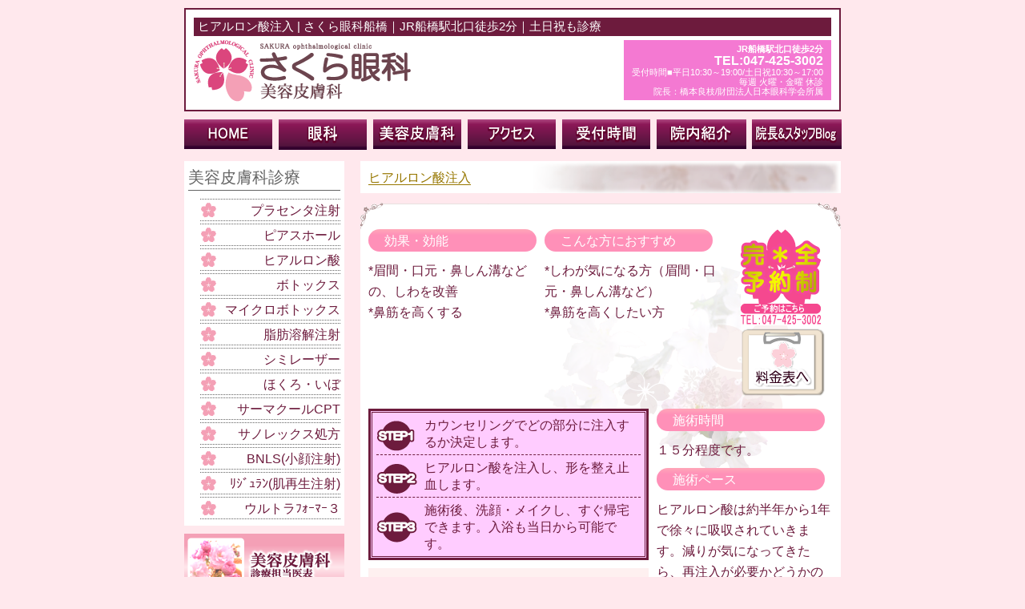

--- FILE ---
content_type: text/html; charset=UTF-8
request_url: https://www.sakura-ganka.jp/hifuka/hya
body_size: 10057
content:

<!DOCTYPE html>
<!--[if lt IE 7]> <html class="ie6" lang="ja"> <![endif]-->
<!--[if IE 7]> <html class="ie7" lang="ja"> <![endif]-->
<!--[if IE 8]> <html class="ie8" lang="ja"> <![endif]-->
<!--[if gt IE 8]><!--> <html lang="ja"> <!--<![endif]-->
<head>
<meta charset="utf-8" />
<meta name="robots" content="index,follow" />
<meta name="viewport" content="width=device-width, initial-scale=1, maximum-scale=1, user-scalable=yes">
<link rel="stylesheet" href="https://www.sakura-ganka.jp/wp/wp-content/themes/sakura/default.css" type="text/css" media="all" />
<link rel="stylesheet" href="https://www.sakura-ganka.jp/wp/wp-content/themes/sakura/style.css" type="text/css" media="all" />
<link rel="alternate" type="application/atom+xml" title="さくら眼科船橋｜JR船橋駅北口徒歩2分｜土日祝も診療 Atom Feed" href="https://www.sakura-ganka.jp/feed/atom" />
<link rel="alternate" type="application/rss+xml" title="さくら眼科船橋｜JR船橋駅北口徒歩2分｜土日祝も診療 RSS Feed" href="https://www.sakura-ganka.jp/feed" />
<link rel="pingback" href="https://www.sakura-ganka.jp/wp/xmlrpc.php" />
<!--[if lt IE 9]>
<script src="https://www.sakura-ganka.jp/wp/wp-content/themes/sakura/scripts/respond.min.js"></script>
<script src="https://www.sakura-ganka.jp/wp/wp-content/themes/sakura/scripts/html5shiv.js"></script>
<![endif]-->

<script>
  (function(i,s,o,g,r,a,m){i['GoogleAnalyticsObject']=r;i[r]=i[r]||function(){
  (i[r].q=i[r].q||[]).push(arguments)},i[r].l=1*new Date();a=s.createElement(o),
  m=s.getElementsByTagName(o)[0];a.async=1;a.src=g;m.parentNode.insertBefore(a,m)
  })(window,document,'script','//www.google-analytics.com/analytics.js','ga');

  ga('create', 'UA-57357157-1', 'auto');
  ga('require', 'linkid', 'linkid.js');
  ga('require', 'displayfeatures');
  ga('send', 'pageview');

</script>

<meta name="keywords" content="船橋,眼科,船橋市,船橋駅,コンタクトレンズ" />
<meta name="description" content="効果・効能 *眉間・口元・鼻しん溝などの、しわを改善 *鼻筋を高くする こんな方におすすめ *しわが気になる方（眉間・口元・鼻しん溝など） *鼻筋を高くしたい方 カウンセリングでどの部分に注入するか決定します。 ヒアルロン酸を注入し、形を整" />
<meta name='robots' content='index, follow, max-image-preview:large, max-snippet:-1, max-video-preview:-1' />
	<style>img:is([sizes="auto" i], [sizes^="auto," i]) { contain-intrinsic-size: 3000px 1500px }</style>
	
	<!-- This site is optimized with the Yoast SEO plugin v26.7 - https://yoast.com/wordpress/plugins/seo/ -->
	<title>ヒアルロン酸注入 | さくら眼科船橋｜JR船橋駅北口徒歩2分｜土日祝も診療</title>
	<meta name="description" content="船橋駅前のさくら眼科・美容皮膚科では、眉間や口元、鼻筋などのしわやたるみを改善するヒアルロン酸注入を提供しています。痛みの少ない施術で、自然な仕上がりを実現します。" />
	<link rel="canonical" href="https://www.sakura-ganka.jp/hifuka/hya" />
	<meta property="og:locale" content="ja_JP" />
	<meta property="og:type" content="article" />
	<meta property="og:title" content="ヒアルロン酸注入 | さくら眼科船橋｜JR船橋駅北口徒歩2分｜土日祝も診療" />
	<meta property="og:description" content="船橋駅前のさくら眼科・美容皮膚科では、眉間や口元、鼻筋などのしわやたるみを改善するヒアルロン酸注入を提供しています。痛みの少ない施術で、自然な仕上がりを実現します。" />
	<meta property="og:url" content="https://www.sakura-ganka.jp/hifuka/hya" />
	<meta property="og:site_name" content="さくら眼科船橋｜JR船橋駅北口徒歩2分｜土日祝も診療" />
	<meta property="article:modified_time" content="2025-09-08T06:19:36+00:00" />
	<meta name="twitter:card" content="summary_large_image" />
	<meta name="twitter:label1" content="推定読み取り時間" />
	<meta name="twitter:data1" content="3分" />
	<script type="application/ld+json" class="yoast-schema-graph">{"@context":"https://schema.org","@graph":[{"@type":"WebPage","@id":"https://www.sakura-ganka.jp/hifuka/hya","url":"https://www.sakura-ganka.jp/hifuka/hya","name":"ヒアルロン酸注入 | さくら眼科船橋｜JR船橋駅北口徒歩2分｜土日祝も診療","isPartOf":{"@id":"https://www.sakura-ganka.jp/#website"},"datePublished":"2014-10-30T15:08:21+00:00","dateModified":"2025-09-08T06:19:36+00:00","description":"船橋駅前のさくら眼科・美容皮膚科では、眉間や口元、鼻筋などのしわやたるみを改善するヒアルロン酸注入を提供しています。痛みの少ない施術で、自然な仕上がりを実現します。","breadcrumb":{"@id":"https://www.sakura-ganka.jp/hifuka/hya#breadcrumb"},"inLanguage":"ja","potentialAction":[{"@type":"ReadAction","target":["https://www.sakura-ganka.jp/hifuka/hya"]}]},{"@type":"BreadcrumbList","@id":"https://www.sakura-ganka.jp/hifuka/hya#breadcrumb","itemListElement":[{"@type":"ListItem","position":1,"name":"ホーム","item":"https://www.sakura-ganka.jp/"},{"@type":"ListItem","position":2,"name":"美容皮膚科診療内容","item":"https://www.sakura-ganka.jp/hifuka"},{"@type":"ListItem","position":3,"name":"ヒアルロン酸注入"}]},{"@type":"WebSite","@id":"https://www.sakura-ganka.jp/#website","url":"https://www.sakura-ganka.jp/","name":"さくら眼科船橋｜JR船橋駅北口徒歩2分｜土日祝も診療","description":"JR船橋駅北口徒歩２分。さくら眼科は、女性院長による丁寧な診療を心掛けています。白内障・緑内障・ドライアイ・糖尿病網膜症など幅広い目の病気に対応。メガネ・コンタクトレンズ処方もお任せください。船橋で眼科をお探しなら当院へ。","publisher":{"@id":"https://www.sakura-ganka.jp/#organization"},"alternateName":"さくら眼科船橋","potentialAction":[{"@type":"SearchAction","target":{"@type":"EntryPoint","urlTemplate":"https://www.sakura-ganka.jp/?s={search_term_string}"},"query-input":{"@type":"PropertyValueSpecification","valueRequired":true,"valueName":"search_term_string"}}],"inLanguage":"ja"},{"@type":"Organization","@id":"https://www.sakura-ganka.jp/#organization","name":"医療法人社団ゆしの会","alternateName":"さくら眼科美容皮膚科","url":"https://www.sakura-ganka.jp/","logo":{"@type":"ImageObject","inLanguage":"ja","@id":"https://www.sakura-ganka.jp/#/schema/logo/image/","url":"https://www.sakura-ganka.jp/wp/wp-content/uploads/2025/08/93986792c37da07914759b9abceea943.jpg","contentUrl":"https://www.sakura-ganka.jp/wp/wp-content/uploads/2025/08/93986792c37da07914759b9abceea943.jpg","width":90,"height":90,"caption":"医療法人社団ゆしの会"},"image":{"@id":"https://www.sakura-ganka.jp/#/schema/logo/image/"}}]}</script>
	<!-- / Yoast SEO plugin. -->


<link rel="alternate" type="application/rss+xml" title="さくら眼科船橋｜JR船橋駅北口徒歩2分｜土日祝も診療 &raquo; ヒアルロン酸注入 のコメントのフィード" href="https://www.sakura-ganka.jp/hifuka/hya/feed" />
<script type="text/javascript">
/* <![CDATA[ */
window._wpemojiSettings = {"baseUrl":"https:\/\/s.w.org\/images\/core\/emoji\/16.0.1\/72x72\/","ext":".png","svgUrl":"https:\/\/s.w.org\/images\/core\/emoji\/16.0.1\/svg\/","svgExt":".svg","source":{"concatemoji":"https:\/\/www.sakura-ganka.jp\/wp\/wp-includes\/js\/wp-emoji-release.min.js?ver=6.8.3"}};
/*! This file is auto-generated */
!function(s,n){var o,i,e;function c(e){try{var t={supportTests:e,timestamp:(new Date).valueOf()};sessionStorage.setItem(o,JSON.stringify(t))}catch(e){}}function p(e,t,n){e.clearRect(0,0,e.canvas.width,e.canvas.height),e.fillText(t,0,0);var t=new Uint32Array(e.getImageData(0,0,e.canvas.width,e.canvas.height).data),a=(e.clearRect(0,0,e.canvas.width,e.canvas.height),e.fillText(n,0,0),new Uint32Array(e.getImageData(0,0,e.canvas.width,e.canvas.height).data));return t.every(function(e,t){return e===a[t]})}function u(e,t){e.clearRect(0,0,e.canvas.width,e.canvas.height),e.fillText(t,0,0);for(var n=e.getImageData(16,16,1,1),a=0;a<n.data.length;a++)if(0!==n.data[a])return!1;return!0}function f(e,t,n,a){switch(t){case"flag":return n(e,"\ud83c\udff3\ufe0f\u200d\u26a7\ufe0f","\ud83c\udff3\ufe0f\u200b\u26a7\ufe0f")?!1:!n(e,"\ud83c\udde8\ud83c\uddf6","\ud83c\udde8\u200b\ud83c\uddf6")&&!n(e,"\ud83c\udff4\udb40\udc67\udb40\udc62\udb40\udc65\udb40\udc6e\udb40\udc67\udb40\udc7f","\ud83c\udff4\u200b\udb40\udc67\u200b\udb40\udc62\u200b\udb40\udc65\u200b\udb40\udc6e\u200b\udb40\udc67\u200b\udb40\udc7f");case"emoji":return!a(e,"\ud83e\udedf")}return!1}function g(e,t,n,a){var r="undefined"!=typeof WorkerGlobalScope&&self instanceof WorkerGlobalScope?new OffscreenCanvas(300,150):s.createElement("canvas"),o=r.getContext("2d",{willReadFrequently:!0}),i=(o.textBaseline="top",o.font="600 32px Arial",{});return e.forEach(function(e){i[e]=t(o,e,n,a)}),i}function t(e){var t=s.createElement("script");t.src=e,t.defer=!0,s.head.appendChild(t)}"undefined"!=typeof Promise&&(o="wpEmojiSettingsSupports",i=["flag","emoji"],n.supports={everything:!0,everythingExceptFlag:!0},e=new Promise(function(e){s.addEventListener("DOMContentLoaded",e,{once:!0})}),new Promise(function(t){var n=function(){try{var e=JSON.parse(sessionStorage.getItem(o));if("object"==typeof e&&"number"==typeof e.timestamp&&(new Date).valueOf()<e.timestamp+604800&&"object"==typeof e.supportTests)return e.supportTests}catch(e){}return null}();if(!n){if("undefined"!=typeof Worker&&"undefined"!=typeof OffscreenCanvas&&"undefined"!=typeof URL&&URL.createObjectURL&&"undefined"!=typeof Blob)try{var e="postMessage("+g.toString()+"("+[JSON.stringify(i),f.toString(),p.toString(),u.toString()].join(",")+"));",a=new Blob([e],{type:"text/javascript"}),r=new Worker(URL.createObjectURL(a),{name:"wpTestEmojiSupports"});return void(r.onmessage=function(e){c(n=e.data),r.terminate(),t(n)})}catch(e){}c(n=g(i,f,p,u))}t(n)}).then(function(e){for(var t in e)n.supports[t]=e[t],n.supports.everything=n.supports.everything&&n.supports[t],"flag"!==t&&(n.supports.everythingExceptFlag=n.supports.everythingExceptFlag&&n.supports[t]);n.supports.everythingExceptFlag=n.supports.everythingExceptFlag&&!n.supports.flag,n.DOMReady=!1,n.readyCallback=function(){n.DOMReady=!0}}).then(function(){return e}).then(function(){var e;n.supports.everything||(n.readyCallback(),(e=n.source||{}).concatemoji?t(e.concatemoji):e.wpemoji&&e.twemoji&&(t(e.twemoji),t(e.wpemoji)))}))}((window,document),window._wpemojiSettings);
/* ]]> */
</script>
<style id='wp-emoji-styles-inline-css' type='text/css'>

	img.wp-smiley, img.emoji {
		display: inline !important;
		border: none !important;
		box-shadow: none !important;
		height: 1em !important;
		width: 1em !important;
		margin: 0 0.07em !important;
		vertical-align: -0.1em !important;
		background: none !important;
		padding: 0 !important;
	}
</style>
<link rel='stylesheet' id='wp-block-library-css' href='https://www.sakura-ganka.jp/wp/wp-includes/css/dist/block-library/style.min.css?ver=6.8.3' type='text/css' media='all' />
<style id='classic-theme-styles-inline-css' type='text/css'>
/*! This file is auto-generated */
.wp-block-button__link{color:#fff;background-color:#32373c;border-radius:9999px;box-shadow:none;text-decoration:none;padding:calc(.667em + 2px) calc(1.333em + 2px);font-size:1.125em}.wp-block-file__button{background:#32373c;color:#fff;text-decoration:none}
</style>
<style id='global-styles-inline-css' type='text/css'>
:root{--wp--preset--aspect-ratio--square: 1;--wp--preset--aspect-ratio--4-3: 4/3;--wp--preset--aspect-ratio--3-4: 3/4;--wp--preset--aspect-ratio--3-2: 3/2;--wp--preset--aspect-ratio--2-3: 2/3;--wp--preset--aspect-ratio--16-9: 16/9;--wp--preset--aspect-ratio--9-16: 9/16;--wp--preset--color--black: #000000;--wp--preset--color--cyan-bluish-gray: #abb8c3;--wp--preset--color--white: #ffffff;--wp--preset--color--pale-pink: #f78da7;--wp--preset--color--vivid-red: #cf2e2e;--wp--preset--color--luminous-vivid-orange: #ff6900;--wp--preset--color--luminous-vivid-amber: #fcb900;--wp--preset--color--light-green-cyan: #7bdcb5;--wp--preset--color--vivid-green-cyan: #00d084;--wp--preset--color--pale-cyan-blue: #8ed1fc;--wp--preset--color--vivid-cyan-blue: #0693e3;--wp--preset--color--vivid-purple: #9b51e0;--wp--preset--gradient--vivid-cyan-blue-to-vivid-purple: linear-gradient(135deg,rgba(6,147,227,1) 0%,rgb(155,81,224) 100%);--wp--preset--gradient--light-green-cyan-to-vivid-green-cyan: linear-gradient(135deg,rgb(122,220,180) 0%,rgb(0,208,130) 100%);--wp--preset--gradient--luminous-vivid-amber-to-luminous-vivid-orange: linear-gradient(135deg,rgba(252,185,0,1) 0%,rgba(255,105,0,1) 100%);--wp--preset--gradient--luminous-vivid-orange-to-vivid-red: linear-gradient(135deg,rgba(255,105,0,1) 0%,rgb(207,46,46) 100%);--wp--preset--gradient--very-light-gray-to-cyan-bluish-gray: linear-gradient(135deg,rgb(238,238,238) 0%,rgb(169,184,195) 100%);--wp--preset--gradient--cool-to-warm-spectrum: linear-gradient(135deg,rgb(74,234,220) 0%,rgb(151,120,209) 20%,rgb(207,42,186) 40%,rgb(238,44,130) 60%,rgb(251,105,98) 80%,rgb(254,248,76) 100%);--wp--preset--gradient--blush-light-purple: linear-gradient(135deg,rgb(255,206,236) 0%,rgb(152,150,240) 100%);--wp--preset--gradient--blush-bordeaux: linear-gradient(135deg,rgb(254,205,165) 0%,rgb(254,45,45) 50%,rgb(107,0,62) 100%);--wp--preset--gradient--luminous-dusk: linear-gradient(135deg,rgb(255,203,112) 0%,rgb(199,81,192) 50%,rgb(65,88,208) 100%);--wp--preset--gradient--pale-ocean: linear-gradient(135deg,rgb(255,245,203) 0%,rgb(182,227,212) 50%,rgb(51,167,181) 100%);--wp--preset--gradient--electric-grass: linear-gradient(135deg,rgb(202,248,128) 0%,rgb(113,206,126) 100%);--wp--preset--gradient--midnight: linear-gradient(135deg,rgb(2,3,129) 0%,rgb(40,116,252) 100%);--wp--preset--font-size--small: 13px;--wp--preset--font-size--medium: 20px;--wp--preset--font-size--large: 36px;--wp--preset--font-size--x-large: 42px;--wp--preset--spacing--20: 0.44rem;--wp--preset--spacing--30: 0.67rem;--wp--preset--spacing--40: 1rem;--wp--preset--spacing--50: 1.5rem;--wp--preset--spacing--60: 2.25rem;--wp--preset--spacing--70: 3.38rem;--wp--preset--spacing--80: 5.06rem;--wp--preset--shadow--natural: 6px 6px 9px rgba(0, 0, 0, 0.2);--wp--preset--shadow--deep: 12px 12px 50px rgba(0, 0, 0, 0.4);--wp--preset--shadow--sharp: 6px 6px 0px rgba(0, 0, 0, 0.2);--wp--preset--shadow--outlined: 6px 6px 0px -3px rgba(255, 255, 255, 1), 6px 6px rgba(0, 0, 0, 1);--wp--preset--shadow--crisp: 6px 6px 0px rgba(0, 0, 0, 1);}:where(.is-layout-flex){gap: 0.5em;}:where(.is-layout-grid){gap: 0.5em;}body .is-layout-flex{display: flex;}.is-layout-flex{flex-wrap: wrap;align-items: center;}.is-layout-flex > :is(*, div){margin: 0;}body .is-layout-grid{display: grid;}.is-layout-grid > :is(*, div){margin: 0;}:where(.wp-block-columns.is-layout-flex){gap: 2em;}:where(.wp-block-columns.is-layout-grid){gap: 2em;}:where(.wp-block-post-template.is-layout-flex){gap: 1.25em;}:where(.wp-block-post-template.is-layout-grid){gap: 1.25em;}.has-black-color{color: var(--wp--preset--color--black) !important;}.has-cyan-bluish-gray-color{color: var(--wp--preset--color--cyan-bluish-gray) !important;}.has-white-color{color: var(--wp--preset--color--white) !important;}.has-pale-pink-color{color: var(--wp--preset--color--pale-pink) !important;}.has-vivid-red-color{color: var(--wp--preset--color--vivid-red) !important;}.has-luminous-vivid-orange-color{color: var(--wp--preset--color--luminous-vivid-orange) !important;}.has-luminous-vivid-amber-color{color: var(--wp--preset--color--luminous-vivid-amber) !important;}.has-light-green-cyan-color{color: var(--wp--preset--color--light-green-cyan) !important;}.has-vivid-green-cyan-color{color: var(--wp--preset--color--vivid-green-cyan) !important;}.has-pale-cyan-blue-color{color: var(--wp--preset--color--pale-cyan-blue) !important;}.has-vivid-cyan-blue-color{color: var(--wp--preset--color--vivid-cyan-blue) !important;}.has-vivid-purple-color{color: var(--wp--preset--color--vivid-purple) !important;}.has-black-background-color{background-color: var(--wp--preset--color--black) !important;}.has-cyan-bluish-gray-background-color{background-color: var(--wp--preset--color--cyan-bluish-gray) !important;}.has-white-background-color{background-color: var(--wp--preset--color--white) !important;}.has-pale-pink-background-color{background-color: var(--wp--preset--color--pale-pink) !important;}.has-vivid-red-background-color{background-color: var(--wp--preset--color--vivid-red) !important;}.has-luminous-vivid-orange-background-color{background-color: var(--wp--preset--color--luminous-vivid-orange) !important;}.has-luminous-vivid-amber-background-color{background-color: var(--wp--preset--color--luminous-vivid-amber) !important;}.has-light-green-cyan-background-color{background-color: var(--wp--preset--color--light-green-cyan) !important;}.has-vivid-green-cyan-background-color{background-color: var(--wp--preset--color--vivid-green-cyan) !important;}.has-pale-cyan-blue-background-color{background-color: var(--wp--preset--color--pale-cyan-blue) !important;}.has-vivid-cyan-blue-background-color{background-color: var(--wp--preset--color--vivid-cyan-blue) !important;}.has-vivid-purple-background-color{background-color: var(--wp--preset--color--vivid-purple) !important;}.has-black-border-color{border-color: var(--wp--preset--color--black) !important;}.has-cyan-bluish-gray-border-color{border-color: var(--wp--preset--color--cyan-bluish-gray) !important;}.has-white-border-color{border-color: var(--wp--preset--color--white) !important;}.has-pale-pink-border-color{border-color: var(--wp--preset--color--pale-pink) !important;}.has-vivid-red-border-color{border-color: var(--wp--preset--color--vivid-red) !important;}.has-luminous-vivid-orange-border-color{border-color: var(--wp--preset--color--luminous-vivid-orange) !important;}.has-luminous-vivid-amber-border-color{border-color: var(--wp--preset--color--luminous-vivid-amber) !important;}.has-light-green-cyan-border-color{border-color: var(--wp--preset--color--light-green-cyan) !important;}.has-vivid-green-cyan-border-color{border-color: var(--wp--preset--color--vivid-green-cyan) !important;}.has-pale-cyan-blue-border-color{border-color: var(--wp--preset--color--pale-cyan-blue) !important;}.has-vivid-cyan-blue-border-color{border-color: var(--wp--preset--color--vivid-cyan-blue) !important;}.has-vivid-purple-border-color{border-color: var(--wp--preset--color--vivid-purple) !important;}.has-vivid-cyan-blue-to-vivid-purple-gradient-background{background: var(--wp--preset--gradient--vivid-cyan-blue-to-vivid-purple) !important;}.has-light-green-cyan-to-vivid-green-cyan-gradient-background{background: var(--wp--preset--gradient--light-green-cyan-to-vivid-green-cyan) !important;}.has-luminous-vivid-amber-to-luminous-vivid-orange-gradient-background{background: var(--wp--preset--gradient--luminous-vivid-amber-to-luminous-vivid-orange) !important;}.has-luminous-vivid-orange-to-vivid-red-gradient-background{background: var(--wp--preset--gradient--luminous-vivid-orange-to-vivid-red) !important;}.has-very-light-gray-to-cyan-bluish-gray-gradient-background{background: var(--wp--preset--gradient--very-light-gray-to-cyan-bluish-gray) !important;}.has-cool-to-warm-spectrum-gradient-background{background: var(--wp--preset--gradient--cool-to-warm-spectrum) !important;}.has-blush-light-purple-gradient-background{background: var(--wp--preset--gradient--blush-light-purple) !important;}.has-blush-bordeaux-gradient-background{background: var(--wp--preset--gradient--blush-bordeaux) !important;}.has-luminous-dusk-gradient-background{background: var(--wp--preset--gradient--luminous-dusk) !important;}.has-pale-ocean-gradient-background{background: var(--wp--preset--gradient--pale-ocean) !important;}.has-electric-grass-gradient-background{background: var(--wp--preset--gradient--electric-grass) !important;}.has-midnight-gradient-background{background: var(--wp--preset--gradient--midnight) !important;}.has-small-font-size{font-size: var(--wp--preset--font-size--small) !important;}.has-medium-font-size{font-size: var(--wp--preset--font-size--medium) !important;}.has-large-font-size{font-size: var(--wp--preset--font-size--large) !important;}.has-x-large-font-size{font-size: var(--wp--preset--font-size--x-large) !important;}
:where(.wp-block-post-template.is-layout-flex){gap: 1.25em;}:where(.wp-block-post-template.is-layout-grid){gap: 1.25em;}
:where(.wp-block-columns.is-layout-flex){gap: 2em;}:where(.wp-block-columns.is-layout-grid){gap: 2em;}
:root :where(.wp-block-pullquote){font-size: 1.5em;line-height: 1.6;}
</style>
<link rel='stylesheet' id='wp-pagenavi-css' href='https://www.sakura-ganka.jp/wp/wp-content/plugins/wp-pagenavi/pagenavi-css.css?ver=2.70' type='text/css' media='all' />
<link rel="https://api.w.org/" href="https://www.sakura-ganka.jp/wp-json/" /><link rel="alternate" title="JSON" type="application/json" href="https://www.sakura-ganka.jp/wp-json/wp/v2/pages/264" /><link rel="EditURI" type="application/rsd+xml" title="RSD" href="https://www.sakura-ganka.jp/wp/xmlrpc.php?rsd" />
<meta name="generator" content="WordPress 6.8.3" />
<link rel='shortlink' href='https://www.sakura-ganka.jp/?p=264' />
<link rel="alternate" title="oEmbed (JSON)" type="application/json+oembed" href="https://www.sakura-ganka.jp/wp-json/oembed/1.0/embed?url=https%3A%2F%2Fwww.sakura-ganka.jp%2Fhifuka%2Fhya" />
<link rel="alternate" title="oEmbed (XML)" type="text/xml+oembed" href="https://www.sakura-ganka.jp/wp-json/oembed/1.0/embed?url=https%3A%2F%2Fwww.sakura-ganka.jp%2Fhifuka%2Fhya&#038;format=xml" />
</head>

<body  id="hya"  class="wp-singular page-template page-template-template-hifuka page-template-template-hifuka-php page page-id-264 page-child parent-pageid-187 wp-theme-sakura">

<!-- ヘッダー -->
<div id="header" class="hifuka">
    <h1>ヒアルロン酸注入 | さくら眼科船橋｜JR船橋駅北口徒歩2分｜土日祝も診療</h1>
    <div class="clearfix">
        <div id="logo"><a href="https://www.sakura-ganka.jp/"><img src="https://www.sakura-ganka.jp/wp/wp-content/themes/sakura/images/logo.png" alt="さくら眼科ロゴ"></a></div>
        <div id="header_info">
            <div id="header_access">JR船橋駅北口徒歩2分</div>
            <div id="header_tel">TEL:047-425-3002</div>
            受付時間■平日10:30～19:00/土日祝10:30～17:00<br>
            毎週 火曜・金曜 休診<br>
            院長：橋本良枝/財団法人日本眼科学会所属
        </div>
    </div>

</div>

    <ul id="gnav" class="clearfix">
        <li><a href="https://www.sakura-ganka.jp/"><img src="https://www.sakura-ganka.jp/wp/wp-content/themes/sakura/images/navi_h_1.png" alt="ホーム"></a></li>
        <li><a href="https://www.sakura-ganka.jp/eye"><img src="https://www.sakura-ganka.jp/wp/wp-content/themes/sakura/images/navi_h_2.png" alt="眼科"></a></li>
        <li><a href="https://www.sakura-ganka.jp/hifuka"><img src="https://www.sakura-ganka.jp/wp/wp-content/themes/sakura/images/navi_h_3.png" alt="美容皮膚科"></a></li>
        <li><a href="https://www.sakura-ganka.jp/access"><img src="https://www.sakura-ganka.jp/wp/wp-content/themes/sakura/images/navi_h_4.png" alt="アクセス"></a></li>
        <li><a href="https://www.sakura-ganka.jp/reception"><img src="https://www.sakura-ganka.jp/wp/wp-content/themes/sakura/images/navi_h_5.png" alt="受付時間"></a></li>
        <li class="list2"><a href="https://www.sakura-ganka.jp/gallery"><img src="https://www.sakura-ganka.jp/wp/wp-content/themes/sakura/images/navi_h_6.png" alt="院内紹介"></a></li>
        <li class="last_child list2"><a href="https://www.sakura-ganka.jp/blog" target="_blank"><img src="https://www.sakura-ganka.jp/wp/wp-content/themes/sakura/images/navi_h_7.png" alt="院長＆スタッフブログ"></a></li>
    </ul>

<!-- / ヘッダー -->

<!-- メイン左 + メイン右 -->
<div id="wrapper" class="clearfix">
	<!-- メイン 右 -->
	<div id="main">

        <h2 class="h2_hifuka"><span>ヒアルロン酸注入</span></h2>
                                        
            <div class="ganka_top"></div>
            <div class="ganka_mid clearfix">
            
                <div class="hifuka_box1">
<div class="hifuka_boxhalf">
<h3>効果・効能</h3>
<p>*眉間・口元・鼻しん溝などの、しわを改善<br />
*鼻筋を高くする</p>
</div>
<div class="hifuka_boxhalf">
<h3>こんな方におすすめ</h3>
<p>*しわが気になる方（眉間・口元・鼻しん溝など）<br />
*鼻筋を高くしたい方</p>
</div>
</div>
<div class="hifuka_yoyaku">
<img decoding="async" src="../wp/wp-content/themes/sakura/images/yoyaku_must.png" alt="完全予約"><a href="price/#hya_a"><img decoding="async" src="../wp/wp-content/themes/sakura/images/hifuka_yoyaku_price.png" alt="料金表へ" /></a></div>
<div class="clearfix"></div>
<div class="left_box">
<div class="hifuka_box5_wrap">
<div class="hifuka_box5">
<ul>
<li><img decoding="async" src="../wp/wp-content/themes/sakura/images/step1.png" alt="step1" />カウンセリングでどの部分に注入するか決定します。</li>
<li><img decoding="async" src="../wp/wp-content/themes/sakura/images/step2.png" alt="step2" />ヒアルロン酸を注入し、形を整え止血します。</li>
<li><img decoding="async" src="../wp/wp-content/themes/sakura/images/step3.png" alt="step3" />施術後、洗顔・メイクし、すぐ帰宅できます。入浴も当日から可能です。</li>
</ul>
</div>
</div>
<div class="clearfix"></div>
<div class="hifuka_box4">
<p><span style="font-weight: bold;">【目元には専用の”リデンシティ２”を使用】</span></p>
<p>リデンシティー２は、目元専用に作られたヒアルロン酸です。従来のヒアルロン酸(リデンシティ1等)よりゲルが柔らかく、流動性のある高濃度な成分が配合されています。 目元を自然にふっくらとした状態に改善することができます。<br />
<img decoding="async" src="../wp/wp-content/themes/sakura/images/redensity2.jpg" alt="リデンシティⅡ" /></p>
<p><span style="font-weight: bold;">【痛みの少ない&#8221;マジックニードル&#8221;】</span></p>
<p>当院では、目元にヒアルロン酸を入れる場合<span style="font-weight: bold;">マジックニードル</span>という特殊な注射針を使用しています。針の先端が丸くなっていて、痛みや内出血などの症状が大きく緩和されます。</p>
</div>
</div>
<div class="right_box">
<div class="hifuka_box3 top10">
<h3>施術時間</h3>
<p>１５分程度です。</p>
<h3 class="top10">施術ペース</h3>
<p>ヒアルロン酸は約半年から1年で徐々に吸収されていきます。減りが気になってきたら、再注入が必要かどうかの無料カウンセリングをお勧めします。</p>
<h3 class="top10">注意事項</h3>
<p>注入部位のマッサージは<br />
お避けください。</p>
<h3 class="top10">ヒアルロン酸分解注射</h3>
<p>注入したヒアルロン酸を瞬時に分解します。他院で施術を受けた事のある方も、クリニックによって使用する薬剤が違う為テストが必要になります。１週間後の判定で、薬剤アレルギーが無いことを確認できるまでは施術は受けられません。</p></div>
</div>
            
            </div>
            <div class="ganka_bot"></div>
                            
        <img class="top10" src="https://www.sakura-ganka.jp/wp/wp-content/themes/sakura/images/hifuka_notice.png" >

	</div>
	<!-- main -->
	

	<!-- サイドバー -->
	<div id="sidebar">

        <div id="side_nav" class="bot10">
            <div class="title">美容皮膚科診療</div>
            <ul id="side_ganka">
                <li><a href="https://www.sakura-ganka.jp/hifuka/placenta">プラセンタ注射</a></li>
                <li><a href="https://www.sakura-ganka.jp/hifuka/pirce">ピアスホール</a></li>
                <li><a href="https://www.sakura-ganka.jp/hifuka/hya">ヒアルロン酸</a></li>
                <li><a href="https://www.sakura-ganka.jp/hifuka/botox">ボトックス</a></li>
		<li><a href="https://www.sakura-ganka.jp/hifuka/microbotox">マイクロボトックス</a></li>
                <li><a href="https://www.sakura-ganka.jp/hifuka/meso">脂肪溶解注射</a></li>
                <li><a href="https://www.sakura-ganka.jp/hifuka/ruby">シミレーザー</a></li>
                <li><a href="https://www.sakura-ganka.jp/hifuka/co2">ほくろ・いぼ</a></li>
                <li><a href="https://www.sakura-ganka.jp/hifuka/thermacool">サーマクールCPT</a></li>
                <li><a href="https://www.sakura-ganka.jp/hifuka/sanorex">サノレックス処方</a></li>
                <li><a href="https://www.sakura-ganka.jp/hifuka/bnls">BNLS(小顔注射)</a></li>
		<li><a href="https://www.sakura-ganka.jp/hifuka/rejuran">ﾘｼﾞｭﾗﾝ(肌再生注射)</a></li>
		<li><a href="https://www.sakura-ganka.jp/hifuka/hifu3">ウルトラﾌｫｰﾏｰ３</a></li>
            </ul>
        </div>
        <a href="https://www.sakura-ganka.jp/hifuka/doctor"><img src="https://www.sakura-ganka.jp/wp/wp-content/themes/sakura/images/banner_biyou.png" alt="美容皮膚科診療担当医表"></a>
        <a href="https://www.sakura-ganka.jp/hifuka/price"><img src="https://www.sakura-ganka.jp/wp/wp-content/themes/sakura/images/banner_biyou_price.png" alt="美容皮膚科料金表"></a>
        <a href="https://www.sakura-ganka.jp/hifuka/rumi"><img src="https://www.sakura-ganka.jp/wp/wp-content/themes/sakura/images/banner_select.png" alt="院長セレクト化粧品"></a>
	</div>
	<!-- / サイドバー -->
</div>
<!--  wrapper -->

<!-- フッター -->
<div id="footer">
    
    <div id="footer_nav">| <a href="https://www.sakura-ganka.jp/">さくら眼科・美容皮膚科HOME</a> | <a href="https://www.sakura-ganka.jp/eye">眼科</a> | <a href="https://www.sakura-ganka.jp/hifuka">美容皮膚科</a> | <a href="https://www.sakura-ganka.jp/access">アクセス</a> | <a href="https://www.sakura-ganka.jp/reception">受付時間</a> |</div>
	<p id="copy">&copy; 2026 さくら眼科 All Rights Reserved.</p>
</div> 
<!-- footer -->

<script language="javascript1.2">
/*
window.open機能拡張 020828版 + 030329fix
script written by Mugi (mugi@mugi.cc)
*/
_wopen=window.open
function wopen(url,name,opt){
var w,h,c=false,g=null,l,t,o,x=-1,i=0,a=["left","top","width","height","resizable","scrollbars","status","menubar","toolbar","location","directories"]
if(!name)name="";if(!opt)opt=""
if(opt.match(/^(\d+|\*)(,(\d+|\*))+$/)){
do opt=opt.substring(0,x+1)+a[i]+"="+opt.substring(x+1);while((x=opt.indexOf(',',x+a[i++].length))!=-1)
opt=opt.replace(/[^=]+=\*,/g,"")
}
if(opt.match(/image=(true|1)/)){
g=new Image();g.src=url;url="";opt+=",resizable=1"
if(g.width>0&&g.height>0)
opt+=",width="+(w=g.width)+",height="+(h=g.height)
}
if(
(w=opt.match(/width=(\d+)/))&&(w=RegExp.$1)&&
(h=opt.match(/height=(\d+)/))&&(h=RegExp.$1)&&
opt.match(/center=(true|1)/)&&!!(c=true)
)
opt+=",left="+(l=(screen.width-w)/2)+",top="+(t=(screen.height-h)/2)
o=_wopen(url,name,opt)
if(c&&navigator.platform.indexOf("Mac")!=-1)o.moveTo(l,t)
if(g){
o.document.open()
o.document.write(
'<html><head><title>'+g.src.substring(g.src.lastIndexOf('/')+1)+'</title><head><body style=overflow:hidden leftmargin=0 topmargin=0 marginwidth=0 marginheight=0><center><img src="'+g.src+'"'+(w>0&&h>0?' width='+w+' height='+h:
' onload="if(self.innerWidth){self.innerWidth=this.width;self.innerHeight=this.height}else{self.resizeBy(this.width-document.body.clientWidth,this.height-document.body.clientHeight)}"')+'></center></body></html>')
o.document.close()
}
return o
}
window.open=wopen

function newopen(imgname){
	pwin=window.open(imgname,'img1','left=100,top=100,image=1');
	pwin.print();
	pwin.close();
	return false;
}
</script>
<script type="speculationrules">
{"prefetch":[{"source":"document","where":{"and":[{"href_matches":"\/*"},{"not":{"href_matches":["\/wp\/wp-*.php","\/wp\/wp-admin\/*","\/wp\/wp-content\/uploads\/*","\/wp\/wp-content\/*","\/wp\/wp-content\/plugins\/*","\/wp\/wp-content\/themes\/sakura\/*","\/*\\?(.+)"]}},{"not":{"selector_matches":"a[rel~=\"nofollow\"]"}},{"not":{"selector_matches":".no-prefetch, .no-prefetch a"}}]},"eagerness":"conservative"}]}
</script>
</body>
</html>

--- FILE ---
content_type: text/css
request_url: https://www.sakura-ganka.jp/wp/wp-content/themes/sakura/default.css
body_size: 1636
content:
@charset "utf-8";
/* CSS Document */

/*
                Reset
-------------------------------*/

html, body, div, span, applet, object, embed, iframe,
h1, h2, h3, h4, h5, h6, p, blockquote, pre,
a, abbr, acronym, address, big, cite, code,
del, dfn, em, font, img, ins, kbd, q, s, samp,
small, strike, strong, sub, sup, tt, var,
b, u, i, center,
dl, dt, dd, ol, ul, li,
fieldset, form, label, legend,
table, caption, tbody, tfoot, thead, tr, th, td {
        margin: 0;
        padding: 0;
        outline: 0;
        border: none;
        font-size: 100%;
        font-style: normal;
        font-weight: normal;
        background: transparent;
        vertical-align: baseline;
        }

html {
        height: 100%;
        overflow-y: scroll;
        }

body {
        line-height: 1.8;
        font-size: 13px;
        *font-size: 81.25%;/* for IE6,IE7 */
        font-family: "メイリオ",Meiryo,Verdana,"ヒラギノ角ゴ Pro W3","Hiragino Kaku Gothic Pro","ＭＳ Ｐゴシック",sans-serif;
        }

h1,h2,h3,h4,h5,h6 {
        font-weight: normal;
        font-family: "メイリオ",Meiryo,Verdana,"ヒラギノ角ゴ Pro W3","Hiragino Kaku Gothic Pro","ＭＳ Ｐゴシック",sans-serif;
        }


strong, em {
        font-weight: bold;
        }

blockquote p {
        padding: 0.5em;
        }

blockquote p.cite{
        text-align: right;
        background-color: #f0f0e8;
        }

blockquote, q {
        quotes: none;
        }

q:before, q:after {
        content:'';
        }

ins {
        text-decoration: none;
        }

del {
        text-decoration: line-through;
        }

br {
        letter-spacing: 0;
        }

pre {
        font-family: "Osaka-Mono", "Osaka－等幅", "MS Gothic", "ＭＳ ゴシック", arial, 'Lucida Grande', monospace;
        line-height: 1.4;
        letter-spacing: 0;
        white-space: pre;           /* CSS 2.0 */
        white-space: pre-wrap;      /* CSS 2.1 */
        white-space: pre-line;      /* CSS 3.0 */
        white-space: -pre-wrap;     /* Opera 4-6 */
        white-space: -o-pre-wrap;   /* Opera 7 */
        white-space: -moz-pre-wrap; /* Mozilla */
        white-space: -hp-pre-wrap;  /* HP Printers */
        word-wrap: break-word;      /* IE 5+ */
        }

hr {
        margin: 0;
        padding: 0;
        border: 0;
        color: #000;
        background-color: #000;
        height: 1px;
        }

/* テーブル系 */

table {
        border-collapse: collapse;
        border-spacing: 0;
        }

caption, th {
        text-align: left;
        }

th, td {
        vertical-align: top;
        }

/* リスト系 */

ol, ul {
        list-style: none;
/*        list-style-position: inside;*/
        }

ol {
        list-style-type: decimal;
        }

ol li {
        zoom: normal;
        }

/* ボタン系 */

input[type="text"], input[type="password"], textarea, select {
        border-width: 1px;
        border-style: solid;
        border-color: #ddd;
        font-size: 93%;
        color: #333;
        background-color: #fff;
        }

input[type="text"]:focus, input[type="password"]:focus, textarea:focus {
        border-width: 1px;
        border-style: solid;
        border-color: #6ddeff;
        font-size: 93%;
        color: #333;
        background-color: #fff;
        }

button, input[type="button"], input[type="submit"], input[type="reset"] {
        padding: 3px 0.7em 1px;
        margin: 0;
        }

form label, button, input[type="button"], input[type="submit"], input[type="reset"]{
		font-size:0.8em;
		padding:3px 10px;
        cursor: hand;
        cursor: pointer;
        }

input[disabled][readonly] {
        background-color:#CCC;
        }

optgroup {}

/*

        CSS Tricks
-------------------------------*/

.hideText {
    text-indent: 100%;
    white-space: nowrap;
    overflow: hidden;
        }

/* 簡易ロールオーバー */
a:hover.rollover img {
opacity: 0.7;                      /* Standard: FF gt 1.5, Opera, Safari */
filter: alpha(opacity=70);         /* IE lt 8 */
-ms-filter: "alpha(opacity=70)";   /* IE 8 */
-khtml-opacity: 0.7;               /* Safari 1.x */
-moz-opacity: 0.7;                 /* FF lt 1.5, Netscape */
        }

/* new clearfix */
.clearfix:after {visibility: hidden; display: block; font-size: 0; content: " "; clear: both; height: 0;}
* html .clearfix             { zoom: 1; } /* IE6 */
*:first-child+html .clearfix { zoom: 1; } /* IE7 */

--- FILE ---
content_type: text/css
request_url: https://www.sakura-ganka.jp/wp/wp-content/themes/sakura/style.css
body_size: 6255
content:
@charset "utf-8";
/*
Theme Name: sakura ganka
Author: Opens
Author URI: 
*/

/*
Theme Name: Sakura
Theme URI: http://www.area381.com/
Description: Widget ready WordPress theme with two columns and sakura motive (japanese cherry blossom). Created by <a href="http://www.area381.com">area381</a>.
Version: 1.5
Author: area381
Last Update: 13/sept/2008
Tags: fixed width, widget ready, 2 columns, right sidebar, custom header, seo friendly, gravatars, wpmu, sakura, spring, brown, rounded corners, woman, feminine, asia, japan
Licence: The CSS, XHTML and design is released under GPL: http://creativecommons.org/licenses/GPL/2.0/
*/ 

/********************************************
Common
********************************************/
body{
    background:#ffe8ed;
    font-size:102%;
    color:#6d1b3d;
    line-height:1.6;
}
body#hifuka,
body.hifuka{
    background:#ffe6ed;
}
a{
    color:#6d1b3d;
}
a:hover{
    text-decoration:underline;
}
img{
    vertical-align: text-bottom;
}
h2{
}
.pc{
    display:inline;
}
.mobile{
    display:none;
}
.shadow{
	-webkit-box-shadow: 1px 1px 4px #666;
	-moz-box-shadow: 1px 1px 4px #666;
	box-shadow: 1px 1px 4px #666;
	behavior: url(PIE.htc);
}
.round5{
	-webkit-border-radius: 5px;
	-moz-border-radius: 5px;
	-o-border-radius: 5px;
	-khtml-border-radius:5px;
	border-radius: 5px;
	behavior: url(border-radius.htc);
}
.top10{
    margin-top:10px;
}
.top20{
    margin-top:20px;
}
.top30{
    margin-top:30px;
}
.top40{
    margin-top:40px;
}
.top50{
    margin-top:50px;
}
.left10{
    margin-left:10px;
}
.left20{
    margin-left:20px;
}
.left30{
    margin-left:30px;
}
.left40{
    margin-left:40px;
}
.left50{
    margin-left:50px;
}
.right10{
    margin-right:10px;
}
.right20{
    margin-right:20px;
}
.right30{
    margin-right:30px;
}
.right40{
    margin-right:40px;
}
.right50{
    margin-right:50px;
}
.right10{
    margin-right:10px;
}
.right{
    float:right;
}
.left{
    float:left;
}
.center{
    text-align:center;
}
.bot10{
    margin-bottom:10px;
}
.bot20{
    margin-bottom:20px;
}
.bot30{
    margin-bottom:30px;
}
.bot40{
    margin-bottom:40px;
}
.bot50{
    margin-bottom:50px;
}
.left{
    float:left;
}
.right{
    float:right;
}
.pink{
    color:#ff00ff;
}
.pink2{
    color:#db467d;
}
.purple{
    color:#6d1b3d;
}
.gold{
    color:#977700;
}
.under_line{
    border-bottom:2px solid #977700;
}
.kome{
    color:#db467d;
    font-size:110%;
    text-align:center;
    border:1px solid #db467d;
    padding:2px;
    background:#FFF;
    margin:10px 0;
}
.img{
    width:100%;
}
.small{
    font-size:0.8em;
}

#wrapper{
    width:820px;
    margin:0 auto;
    margin-top:10px;
}
#main{
    float:right;
    width:600px;
}

/***************************************************************************/

@media only screen and (max-width:568px){

    .pc{
        display:none;
    }
    .mobile{
        display:block;
    }
#main{
    float:none;
    width:100%;
    margin:0 auto;
}
#main img{
    width:100%;
}
#wrapper{
    width:95%;
    margin:0 auto;
}

.left,
.right{
    float:none;
}

}






/********************************************
header
********************************************/
#header{
    width:796px;
    margin:10px auto;
    padding:10px;
    border:2px solid #6d1b3d;
    background:#FFF;
}
#header h1{
    font-size:90%;
    color:#FFF;
    background:#6d1b3d;
    padding:0 5px;
    margin-bottom:5px;
}
#logo{
    float:left;
    height:77px;
}
#header_info{
    text-align:right;
    line-height:1.2;
    padding:5px 10px;
    color:#FFF;
    float:right;
    height:auto;
    background:#ff97c2;
}
#header_tel{
    font-size:160%;
    font-weight:bold;
}
#header_access{
    font-size:110%;
    font-weight:bold;
}
#header.eye #header_info{
    text-align:right;
    line-height:1.1;
    padding:5px 10px;
    color:#FFF;
    float:right;
    height:auto;
    background:#00b1ff;
    font-size:70%;
}
#header.hifuka #header_info{
    text-align:right;
    line-height:1.1;
    padding:5px 10px;
    color:#FFF;
    float:right;
    height:auto;
    background:#f479d2;
    font-size:70%;
}
#header.hifuka #header_tel,
#header.hifuka #header_tel{
    font-size:140%;
    font-weight:bold;
}
#header.hifuka #header_access,
#header.eye #header_access{
    font-size:100%;
    font-weight:bold;
}
ul#gnav{
    width:820px;
    margin:0 auto;
    margin-bottom:10px;
}
#gnav li{
    float:left;
    width:110px;
    margin-right:8px;
}
#gnav li.list2{
    width:111px;
}
#gnav li.last_child{
    margin-right:0;
}
/*****************************************************************************/
@media only screen and (max-width:568px){
#header{
        width:94%;
        margin:0 auto 10px auto;
        padding:10px 3%;
        border-right:none;
        border-left:none;
    }
#logo{
    float:none;
    height:auto;
    width:100%;
}
#logo img{
    width:100%;
}
#header_info{
    font-size:0.9em;
    float:none;
    margin-top:10px;
    height:auto !important;
}
#header_info a{
    color:#FFF;
}

ul#gnav{
    height:99px;
    width:100%;
    margin:0 auto;
    margin-bottom:10px;
}
#gnav li a{
    display:block;
}
#gnav li{
    background:url(images/navi1_bg.png);
    background-size:auto 100%;
    text-align:center;
    float:left;
    height:33px;
    width:33.33%;
    margin-right:0;
}
body.page-template-template-hifuka-php #gnav li,
#rumi #gnav li{
    background:url(images/navi2_bg.png);
    background-size:auto 100%;
    text-align:center;
    float:left;
    height:33px;
    width:33.33%;
    margin-right:0;
}
#gnav li a img{
    height:33px;
}
#gnav li.list2{
    height:33px;
    width:33.33%;
}
#gnav li.last_child{
    margin-right:0;
    width:100% !important;
}
}


/********************************************
Home
********************************************/
.pointer{
    cursor: pointer;
}
.subtitle01{
    line-height:30px;
    color:#FFF;
    font-size:110%;
    text-align:center;
	-webkit-border-radius: 15px;
	-moz-border-radius: 15px;
	-o-border-radius: 15px;
	-khtml-border-radius:15px;
	border-radius: 15px;
	behavior: url(border-radius.htc);

    background: #ed6d92; /* Old browsers */
    /* IE9 SVG, needs conditional override of 'filter' to 'none' */
    background: url([data-uri]);
    background: -moz-linear-gradient(top,  #ed6d92 0%, #db467d 17%, #db467d 78%, #ae0042 100%); /* FF3.6+ */
    background: -webkit-gradient(linear, left top, left bottom, color-stop(0%,#ed6d92), color-stop(17%,#db467d), color-stop(78%,#db467d), color-stop(100%,#ae0042)); /* Chrome,Safari4+ */
    background: -webkit-linear-gradient(top,  #ed6d92 0%,#db467d 17%,#db467d 78%,#ae0042 100%); /* Chrome10+,Safari5.1+ */
    background: -o-linear-gradient(top,  #ed6d92 0%,#db467d 17%,#db467d 78%,#ae0042 100%); /* Opera 11.10+ */
    background: -ms-linear-gradient(top,  #ed6d92 0%,#db467d 17%,#db467d 78%,#ae0042 100%); /* IE10+ */
    background: linear-gradient(to bottom,  #ed6d92 0%,#db467d 17%,#db467d 78%,#ae0042 100%); /* W3C */
    filter: progid:DXImageTransform.Microsoft.gradient( startColorstr='#ed6d92', endColorstr='#ae0042',GradientType=0 ); /* IE6-8 */
}

#top_image{
    width:820px;
    margin:0 auto;
}
table#time{
    font-size:0.9em;
    width:100%;
    border:2px solid #6d1b3d;
    border-collapse:collapse;
    background:#FFF;
    margin-top:10px;
}
#time td,
#time th{
    border:1px solid #6d1b3d;
    text-align:center;
    padding:2px 0;
    height:38px;
    vertical-align:middle;
}
#time td{
    font-size:105%;
}
.width70{
    width:74px;
}
.guide1{
    margin-top:10px;   
}
.guide1,
.guide2,
.guide3{
    background:#FFF url(images/kado.png) no-repeat;
    padding:10px;
    border-top:2px solid #db467d;
    border-left:2px solid #db467d;
    border-right:2px solid #db467d;
}
.guide3{
    border-bottom:2px solid #db467d;
}
ul.inform{
    padding:0 15px;
    font-size:0.8em;
}
.inform li{
    padding-bottom:5px;
    margin-bottom:5px;
    border-bottom:1px dashed #6d1b3d;
}
.more{
    font-size:0.8em;
    text-align:right;
    padding-right:15px;
}
/*****************************************************************************/
@media only screen and (max-width:568px){

#top_image{
        width:100%;
    }
#top_image img{
    width:100%;
}
.top_menu img{
    width:100%;
}
}


/********************************************
sidebar
********************************************/
#sidebar{
    width:200px;
    float:left;
}
#info_top{
    background:url(images/info_top.png) no-repeat;
    height:60px;
}
#info_mid{
    background:url(images/info_mid.png) repeat-y;
    padding-bottom:5px;
}
#info_bot{
    background:url(images/info_bot.png) no-repeat;
    height:39px;
    margin-bottom:10px;
}
#sidebar img{
    margin-bottom:5px;
}
#side_nav{
    background:#FFF;
    padding:5px;
}
#side_nav .title{
    font-size:120%;
    color:#646464;
    border-bottom:1px solid #646464;
    margin-bottom:10px;
}
#side_ganka li{
    color:#6d1b3d;
    border-top:1px dotted #646464;
    border-bottom:1px dotted #646464;
    margin-bottom:3px;
    text-align:right;
    background:url(images/li.png) no-repeat;
    background-position:left center;
    margin-left:15px;
}
#side_kensa li{
    color:#cd5c5c;
    border-top:1px dotted #646464;
    border-bottom:1px dotted #646464;
    margin-bottom:3px;
    text-align:right;
    background:url(images/li.png) no-repeat;
    background-position:left center;
    margin-left:15px;
}
#side_contact li{
    color:#db467d;
    border-top:1px dotted #646464;
    border-bottom:1px dotted #646464;
    margin-bottom:3px;
    text-align:right;
    background:url(images/li.png) no-repeat;
    background-position:left center;
    margin-left:15px;
}
#side_ganka li a:hover,
#side_kensa li a:hover,
#side_contact li a:hover{
    text-decoration:underline;
}
#side_ganka li a{
    display:block;
    color:#6d1b3d;
    text-decoration:none;
}
#side_kensa li a{
    display:block;
    color:#cd5c5c;
    text-decoration:none;
}
#side_contact li a{
    display:block;
    color:#db467d;
    text-decoration:none;
}
/*****************************************************************************/
@media only screen and (max-width:568px){
#sidebar{
        width:100%;
        float:none;
        margin:10px auto 0 auto;
    }
#sidebar img{
    width:100%;
}
#info_top,
#info_bot{
    display:none;
}
#info_mid{
    background:#FFF;
    border:1px solid #6d1b3d;
    padding:10px;
    margin-bottom:10px;
}
}


/********************************************
footer
********************************************/
#footer{
    margin-top:10px;
}
#footer_nav{
    padding:2px 0;
    width:820px;
    margin:0 auto;
    background:#FFF;
    border-top:1px solid #6d1b3d;
    border-bottom:1px solid #6d1b3d;
    text-align:center;
}
#footer_nav a{
    font-weight:bold;
    font-size:100%;
    color:#6d1b3d;
    text-decoration:none;
}
#footer_nav a:hover{
    text-decoration:underline;
}
#copy{
    text-align:center;
    margin:10px 0;
}
/*****************************************************************************/
@media only screen and (max-width:568px){
#footer_nav{
        width:100%;
    }

}


/********************************************
皮膚科
********************************************/
body.page-template-template-hifuka-php h2 span{
    border-bottom:1px solid #977700;
}
body.page-template-template-hifuka-php h2{
    color:#977700;
    background:url(images/h2_hifuka.png) no-repeat;
    height:40px;
    line-height:40px;
    padding-left:10px;
}
body.page-template-template-hifuka-php h3{
    color:#FFF;
    width:190px;
    margin-bottom:10px;
    padding-left:20px;
    line-height:28px;
	-webkit-border-radius: 14px;
	-moz-border-radius: 14px;
	-o-border-radius: 14px;
	-khtml-border-radius:14px;
	border-radius: 14px;
	behavior: url(border-radius.htc);
background: #ffa7b8; /* Old browsers */
/* IE9 SVG, needs conditional override of 'filter' to 'none' */
background: url([data-uri]);
background: -moz-linear-gradient(top,  #ffa7b8 0%, #ff90b8 27%); /* FF3.6+ */
background: -webkit-gradient(linear, left top, left bottom, color-stop(0%,#ffa7b8), color-stop(27%,#ff90b8)); /* Chrome,Safari4+ */
background: -webkit-linear-gradient(top,  #ffa7b8 0%,#ff90b8 27%); /* Chrome10+,Safari5.1+ */
background: -o-linear-gradient(top,  #ffa7b8 0%,#ff90b8 27%); /* Opera 11.10+ */
background: -ms-linear-gradient(top,  #ffa7b8 0%,#ff90b8 27%); /* IE10+ */
background: linear-gradient(to bottom,  #ffa7b8 0%,#ff90b8 27%); /* W3C */
filter: progid:DXImageTransform.Microsoft.gradient( startColorstr='#ffa7b8', endColorstr='#ff90b8',GradientType=0 ); /* IE6-8 */
}
body.page-template-template-hifuka-php h3.type2{
    color:#FFF;
    width:190px;
    margin-bottom:10px;
    padding-left:20px;
    line-height:28px;
	-webkit-border-radius: 14px;
	-moz-border-radius: 14px;
	-o-border-radius: 14px;
	-khtml-border-radius:14px;
	border-radius: 14px;
	behavior: url(border-radius.htc);
background: #f56a97; /* Old browsers */
/* IE9 SVG, needs conditional override of 'filter' to 'none' */
background: url([data-uri]);
background: -moz-linear-gradient(top,  #f56a97 0%, #ff328b 26%); /* FF3.6+ */
background: -webkit-gradient(linear, left top, left bottom, color-stop(0%,#f56a97), color-stop(26%,#ff328b)); /* Chrome,Safari4+ */
background: -webkit-linear-gradient(top,  #f56a97 0%,#ff328b 26%); /* Chrome10+,Safari5.1+ */
background: -o-linear-gradient(top,  #f56a97 0%,#ff328b 26%); /* Opera 11.10+ */
background: -ms-linear-gradient(top,  #f56a97 0%,#ff328b 26%); /* IE10+ */
background: linear-gradient(to bottom,  #f56a97 0%,#ff328b 26%); /* W3C */
filter: progid:DXImageTransform.Microsoft.gradient( startColorstr='#f56a97', endColorstr='#ff328b',GradientType=0 ); /* IE6-8 */
}
#hifuka_menu li.menu_l{
    width:180px;
    border:5px solid #ffa9f2;
    margin-right:15px;
    margin-top:15px;
    float:left;
    position:relative;
	-webkit-box-shadow: 1px 1px 4px #666;
	-moz-box-shadow: 1px 1px 4px #666;
	box-shadow: 1px 1px 4px #666;
	behavior: url(PIE.htc);
}
#hifuka_menu li.menu_r{
    width:180px;
    border:5px solid #ffa9f2;
    margin-top:15px;
    float:right;
    position:relative;
	-webkit-box-shadow: 1px 1px 4px #666;
	-moz-box-shadow: 1px 1px 4px #666;
	box-shadow: 1px 1px 4px #666;
	behavior: url(PIE.htc);
}
#hifuka_menu li.menu_r img,
#hifuka_menu li.menu_l img{
    width:100%;
}
#hifuka_menu li.menu_r a,
#hifuka_menu li.menu_l a{
    color:#6d1b3d;
    text-decoration:none;
}
#hifuka_menu li.menu_r a:hover,
#hifuka_menu li.menu_l a:hover{
    text-decoration:underline;
}
#hifuka_menu li.menu_r span,
#hifuka_menu li.menu_l span{
    position:absolute;
    bottom:5px;
    left:0;
    font-size:0.8em;
    line-height:1.5;
    text-shadow: 1px 1px 2px rgba(255, 255, 255, 10),
        -1px 1px 2px rgba(255, 255, 255, 10),
        1px -1px 2px rgba(255, 255, 255, 10),
        -1px -1px 2px rgba(255, 255, 255, 10) ;
}
.hifuka_contact{
    margin-top:10px;
    padding:5px;
    background:#ff97ac;
    color:#FFF;
    font-size:90%;
}
.hifuka_box1{
    width:450px;
    float:left;
}
.hifuka_boxhalf{
    width:220px;
    float:left;
}
.hifuka_yoyaku{
    float:right;
    width:100px;
    padding-right:15px;
}
.hifuka_box2{
    position:relative;
    width:350px;
    float:left;
    font-size:0.8em;
    padding:20px 0;
}
.hifuka_box2 img.top{
    position:absolute;
    top:0;
    left:0;
    width:100%;
}
.hifuka_box2 img.bot{
    position:absolute;
    bottom:0;
    left:0;
    width:100%;
}
.hifuka_box3{
    width:220px;
    float:right;
}
.hifuka_box3 img{
    float:left;
    width:100px;
    margin-right:5px;
}
.hifuka_box3 .small{
    font-size:0.8em;
}
.hifuka_box4{
    margin-top:10px;
    width:330px;
    float:left;
    background:#fef0f0;
    padding:10px;
}
.hifuka_box1 .hifuka_box4{
    width:94%;
    font-size:0.8em;
    padding:10px 3%;
}
.hifuka_box5_wrap{
    margin-top:10px;
    width:342px;
    float:left;
    border:3px solid #6d1b3d;
    background:#ffccff;
    padding:1px;
}
.hifuka_box5{
    border:1px solid #6d1b3d;
    background:#ffccff;
    padding:5px;
}
.hifuka_box5 img{
    float:left;
    margin-right:5px;
}
.hifuka_box5 li{
    position:relative;
    line-height:1.3;
    border-bottom:1px dashed #6d1b3d;
    padding-bottom:5px;
    margin-bottom:5px;
    padding-left:60px;
    min-height:2em;
}
.hifuka_box5 li:last-child{
    border:none;
    margin-bottom:0;
    padding-bottom:0;
}
.hifuka_box5 li img{
    position:absolute;
    top:50%;
    left:0;
    margin-top:-19px;
}
.hifuka_box6{
    background:#6d1b3d;
    padding:5px;
    color:#FFF;
}
.hifuka_box7{
    background:#fef0f0;
    padding:10px;
    margin-top:10px;
    float:left;
    width:200px;
}
.hifuka_box8{
    margin-top:10px;
    float:right;
    width:350px;
}
.hifuka_box9{
    font-size:0.8em;
}
.box_left{
    width:47%;
    float:left;
}
.box_right{
    float:right;
    width:47%;
    padding-left:3%;
}
.hifuka_box9 .box_right{
    border-left:1px dashed #ed027f;
}
.left_box{
    width:360px;
    float:left;
}
.left_box2{
    width:460px;
    float:left;
}
.right_box{
    width:220px;
    float:right;
}
body.page-template-template-hifuka-php .ganka_mid{
    background:#FFF url(images/hifuka_bg.png) repeat-y;
    background-position:0 -30px;
}
body.page-template-template-hifuka-php .price_list{
/*    font-size:0.8em;*/
}
.price_list li{
    border-bottom:1px dashed #6d1b3d;
    padding:5px 0;
}
.price_list .title{
    line-height:1.2;
    position:relative;
    font-size:1.2em;
    color:#a49088;
    border-bottom:1px dashed #6d1b3d;
}
.price_list .times{
    width:140px;
    float:left;
    margin-right:10px;
}
.price_list .course{
    width:210px;
    float:left;
    margin-right:10px;
}
.price_list .yoyaku_type{
    position:absolute;
    right:0;
    bottom:5px;
    width:191px;
    float:right;
}
.price_list .price{
    text-align:right;
    color:#976d00;
}
.price_list .campaign{
    text-align:center;
}
/*****************************************************************************/
@media only screen and (max-width:568px){

#hifuka_menu li.menu_l{
    width:95%;
        margin-left:auto;
        margin-right:auto;
    float:none;
}
#hifuka_menu li.menu_r{
    width:95%;
        margin-left:auto;
        margin-right:auto;
    float:none;
}
.price_list .yoyaku_type{
    position:static;
    float:none;
    margin-bottom:5px;
}
.hifuka_boxhalf{
    width:100%;
    float:none;
}
body.page-template-template-hifuka-php h3.type2{
    width:100%;
    text-align:center;
    padding:0;
}
body.page-template-template-hifuka-php h3{
    width:100%;
    padding-left:0;
    text-align:center;
}
.hifuka_yoyaku{
    text-align:center;
    width:100%;
    float:none;
}
.hifuka_yoyaku img{
    width:auto !important;
}
.hifuka_box1,
.hifuka_box2,
.hifuka_box3{
    width:100%;
    margin-bottom:10px;
}
.hifuka_box4{
    width:94%;
    padding:5px 3%;
    margin-bottom:10px;
}
.hifuka_box5_wrap{
    width:98%;
    float:none;
    margin-right:0;
}
.hifuka_box5{
    border:1px solid #6d1b3d;
    background:#ffccff;
    padding:5px;
}
.hifuka_box5 img{
    float:left;
    margin-right:5px;
    width:40px !important;
}
.hifuka_box5 li{
    position:relative;
    line-height:1.3;
    border-bottom:1px dashed #6d1b3d;
    padding-bottom:5px;
    margin-bottom:5px;
    padding-left:60px;
    min-height:2em;
}
.hifuka_box5 li:last-child{
    border:none;
    margin-bottom:0;
    padding-bottom:0;
}
.hifuka_box5 li img{
    position:absolute;
    top:50%;
    left:0;
    margin-top:-19px;
}
.left_box,
.left_box2,
.right_box{
    width:100%;
}
.hifuka_box7{
    width:94%;
    float:none;
    padding:10px 3%;
}
.hifuka_box8{
    width:100%;
    float:none;
}
.box_left,
.box_right{
    width:100%;
    float:none;
    border:none !important;
    padding:0;
}
}

/********************************************
眼科
********************************************/
h2.h2_ganka span,
body.page-template-template-contact-php h2 span,
body.page-template-template-eye-php h2 span{
    border-bottom:1px solid #4d4d4d;
}
h2.h2_ganka,
body.page-template-template-contact-php h2,
body.page-template-template-eye-php h2{
    color:#4d4d4d;
    background:url(images/h2_ganka.png) no-repeat;
    height:40px;
    line-height:40px;
    padding-left:10px;
}
body.page-template-template-eye-php h3{
    color:#FFF;
    width:300px;
    margin-bottom:10px;
    padding-left:20px;
    line-height:28px;
	-webkit-border-radius: 14px;
	-moz-border-radius: 14px;
	-o-border-radius: 14px;
	-khtml-border-radius:14px;
	border-radius: 14px;
	behavior: url(border-radius.htc);
background: #9d2849; /* Old browsers */
/* IE9 SVG, needs conditional override of 'filter' to 'none' */
background: url([data-uri]);
background: -moz-linear-gradient(top,  #9d2849 0%, #6d1b3d 19%); /* FF3.6+ */
background: -webkit-gradient(linear, left top, left bottom, color-stop(0%,#9d2849), color-stop(19%,#6d1b3d)); /* Chrome,Safari4+ */
background: -webkit-linear-gradient(top,  #9d2849 0%,#6d1b3d 19%); /* Chrome10+,Safari5.1+ */
background: -o-linear-gradient(top,  #9d2849 0%,#6d1b3d 19%); /* Opera 11.10+ */
background: -ms-linear-gradient(top,  #9d2849 0%,#6d1b3d 19%); /* IE10+ */
background: linear-gradient(to bottom,  #9d2849 0%,#6d1b3d 19%); /* W3C */
filter: progid:DXImageTransform.Microsoft.gradient( startColorstr='#9d2849', endColorstr='#6d1b3d',GradientType=0 ); /* IE6-8 */
}
#eye_index{
    position:relative;
    font-size:80%;
    color:#333;
    line-height:1.2;
    height:141px;
    margin-top:10px;
}
#eye_index p{
    padding-top:25px;
    padding-left:30px;
}    
#eye_index img{
    position:absolute;
    z-index:-1;
}
.ganka_top{
    margin-top:10px;
    height:35px;
    background:url(images/ganka_top.png) no-repeat;
}
.ganka_mid{
    background:url(images/ganka_mid.png) repeat-y;
    padding:0 10px;
}
.ganka_bot{
    height:32px;
    background:url(images/ganka_bot.png) no-repeat;
}
.ganka_bg1{
    background:url(images/kussetsu_bg.png);
    padding:10px;
    margin-bottom:30px;
}
.subtitle2{
    font-size:120%;
    font-weight:bold;
    border-bottom:1px solid #6d1b3d;
}
/*****************************************************************************/
@media only screen and (max-width:568px){

.ganka_top{
        background:#FFF url(images/ganka_top.png) no-repeat;
    background-size:100% auto;
    }
.ganka_bot{
        background:url(images/ganka_bot.png) no-repeat;
    background-size:100% auto;
    }
#eye_index{
        height:auto;
        margin-top:30px;
        
}
#eye_index p{
    padding-top:25px;
    padding-left:30px;
}    
body.page-template-template-eye-php h3{
    color:#FFF;
    width:100%;
    margin-bottom:10px;
    padding-left:0;
    text-align:center;
    line-height:28px;
}
h2.h2_ganka,
body.page-template-template-contact-php h2,
body.page-template-template-eye-php h2{
    color:#4d4d4d;
    background:url(images/h2_ganka.png);
    height:auto;
    line-height:40px;
    padding-left:10px;
}
}


/********************************************
コンタクトレンズ
********************************************/
.single_top{
    font-size: 110%; border-bottom: 1px solid #333; width: 350px; float: left;
}
.waku1_top{
    margin-top:10px;
    background:url(images/waku1_top.png) no-repeat;
    height:32px;
}
.waku1_mid{
    background:url(images/waku1_mid.png) repeat-y;
    padding:0 10px;
}
.waku1_bot{
    background:url(images/waku1_bot.png) no-repeat;
    height:32px;
}
.waku_right{
    width:190px;
    font-size:0.7em;
    float:right;
}
.aomaru{
    color:#00ffff;
    font-size:130%;
}
table.item{
    margin:2px 0;
    background:#FFF;
    width:100%;
    font-size:70%;
    border-top:4px solid #333;
    border-bottom:4px solid #333;
    border-collapse:collapse;
}
.item td,
.item th{
    border:1px solid #333;
    padding:5px;
    vertical-align:middle;
}
.item td img{
    width:68px;
    margin-right:5px;
    margin-bottom:5px;
}
.item td.pic{
    border-right:none;
}
.item td.name{
    border-left:none;
}
.wrap1{
    background:#FFF;
    padding:5px;
    margin-top:10px;
}
.num{
    font-size:70%;
}
th.table_width1{
    width:15%;
}
th.table_width2{
    width:40% !important;
}
.ranshi{
    float:right;
    padding:2px 5px;
    color:#FFF;
    background:#0595ff;
}
.enkin{
    float:right;
    padding:2px 5px;
    color:#FFF;
    background:#4900ff;
}
.eye_contact{
    margin-top:10px;
    padding:3px;
    background:#f4a0b6;
    text-align:center;
    color:#FFF;
    font-size:90%;
}
span.mel_icon img{
    width:22px;
    padding-left:5px;
}
/*****************************************************************************/
@media only screen and (max-width:568px){

.single_top{
        width:100%;
    }
.waku1_top{
    margin-top:10px;
    background:#f2ffff url(images/waku1_top.png) no-repeat;
    height:32px;
    background-size:100% auto;
}
.waku1_mid{
    background:url(images/waku1_mid.png) repeat-y;
    background-size:100% auto;
    padding:0 10px;
}
.waku1_bot{
    background:url(images/waku1_bot.png) no-repeat;
    background-size:100% auto;
    height:32px;
}
.waku_right{
    margin-top:10px;
    text-align:center;
    width:100%;
}
.waku_right img{
    width:170px !important;
}
span.mel_icon{
    width:30px;
    display:block;
}
}


/********************************************
セレクト化粧品
********************************************/
.cosme_box{
    background:#FFF;
    position:relative;
    margin-bottom:10px;
}
.cosme_box .cosme_img{
    float:left;
    width:178px;
}
.cosme_box .cosme_img img{
    position:absolute;
    left:0;
    top:50%;
    margin-top:-108px;
}
.cosme_box .explain{
    float:right;
    width:400px;
    padding:10px;
    border-left:1px solid #CCC;
}
.cosme_box .title{
    font-size:1.2em;
    border-bottom:1px solid #6d1b3d;
    margin-bottom:5px;
}
.cosme_box li{
    font-size:0.85em;
    width:45%;
    margin-left:2%;
    margin-bottom:5px;
    float:right;
    background:#f46f9d;
    color:#FFF;
	-webkit-border-radius: 12px;
	-moz-border-radius: 12px;
	-o-border-radius: 12px;
	-khtml-border-radius:12px;
	border-radius: 12px;
	behavior: url(border-radius.htc);
    padding:0 5px;
    text-align:center;
}    
.cosme_box li.li_right{
    font-size:0.85em;
    width:45%;
    margin-left:2%;
    margin-bottom:5px;
    float:left !important;
    background:#f46f9d;
    color:#FFF;
	-webkit-border-radius: 12px;
	-moz-border-radius: 12px;
	-o-border-radius: 12px;
	-khtml-border-radius:12px;
	border-radius: 12px;
	behavior: url(border-radius.htc);
    padding:0 5px;
    text-align:center;
}    
/*****************************************************************************/
@media only screen and (max-width:568px){
.cosme_box .cosme_img{
    float:none;
    width:25% !important;
        position:static;
    text-align:center;
        margin:0 auto;
}
.cosme_box .cosme_img img{
    position:relative;
    margin-top:0;
}
.cosme_box .explain{
    float:none;
    width:94%;
    padding:3% 0;
    border:none;
    margin:0 auto;
}
.cosme_box .title{
    font-size:1.2em;
    border-bottom:1px solid #6d1b3d;
    margin-bottom:5px;
}
.cosme_box li{
    font-size:0.85em;
    width:100%;
    margin-left:0%;
    margin-bottom:5px;
    float:none;
    padding:0;
}    
.cosme_box li.li_right{
    font-size:0.85em;
    width:100%;
    margin-left:0%;
    margin-bottom:5px;
    float:left !important;
    padding:0;
}    
}


/********************************************
News
********************************************/
.news_title{
    padding-bottom:5px;
    border-bottom:1px solid #6d1b3d;
    font-size:1.5em;
}
.news_date{
    font-size:0.8em;
    padding-bottom:10px;
}
/*****************************************************************************/
@media only screen and (max-width:568px){

}


/********************************************
pager
********************************************/
.wp-pagenavi{
    text-align:center;
}
.wp-pagenavi .current,
.wp-pagenavi .nextpostslink,
.wp-pagenavi .previouspostslink,
.wp-pagenavi .last,
.wp-pagenavi .first,
.wp-pagenavi .page{
    border:none !important;
}
.wp-pagenavi .pages{
    display:none;
}

/*****************************************************************************/
@media only screen and (max-width:568px){

}


/********************************************
blog
********************************************/
table#wp-calendar{
    width:100%;
    background:#FFF;
}
#wp-calendar th,
#wp-calendar td{
    padding:1px 2px;
    text-align:center;
}
#wp-calendar caption{
    text-align:center;
}
#wp-calendar thead,
#wp-calendar tfoot{
    background:#EEE;
    border-top:1px solid #CCC;
    border-bottom:1px solid #CCC;
}
.widget{
    font-size:0.8em;
    margin-bottom:10px;
    background:#FFF;
    padding:5px;
    border:1px solid #6d1b3d;
}
.widget li{
    list-style-type:disc;
    margin-left:20px;
    list-style-position:outside;
}
/*****************************************************************************/
@media only screen and (max-width:568px){

}




--- FILE ---
content_type: text/plain
request_url: https://www.google-analytics.com/j/collect?v=1&_v=j102&a=1978378740&t=pageview&_s=1&dl=https%3A%2F%2Fwww.sakura-ganka.jp%2Fhifuka%2Fhya&ul=en-us%40posix&dt=%E3%83%92%E3%82%A2%E3%83%AB%E3%83%AD%E3%83%B3%E9%85%B8%E6%B3%A8%E5%85%A5%20%7C%20%E3%81%95%E3%81%8F%E3%82%89%E7%9C%BC%E7%A7%91%E8%88%B9%E6%A9%8B%EF%BD%9CJR%E8%88%B9%E6%A9%8B%E9%A7%85%E5%8C%97%E5%8F%A3%E5%BE%92%E6%AD%A92%E5%88%86%EF%BD%9C%E5%9C%9F%E6%97%A5%E7%A5%9D%E3%82%82%E8%A8%BA%E7%99%82&sr=1280x720&vp=1280x720&_u=KGBAgEAjAAAAACAAI~&jid=1219021487&gjid=1055324740&cid=950706929.1768824781&tid=UA-57357157-1&_gid=926362573.1768824781&_slc=1&z=2067855285
body_size: -450
content:
2,cG-49KX3ENXXG